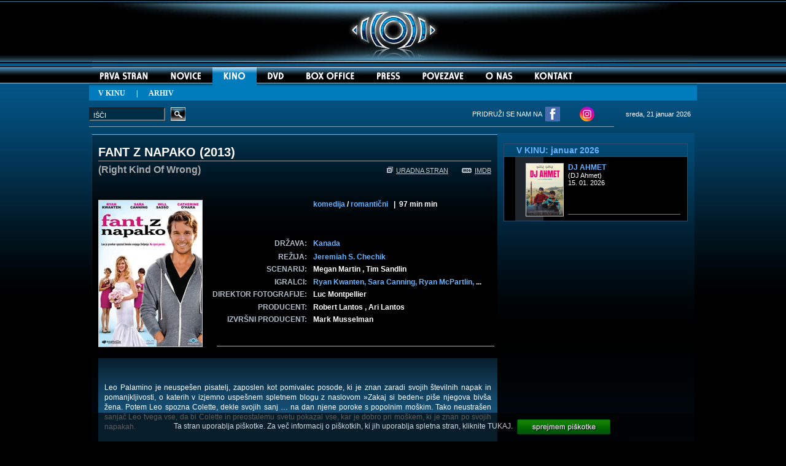

--- FILE ---
content_type: text/html
request_url: http://www.cinemania-group.si/film.asp?podrocje=9&menu=9&film=765
body_size: 19973
content:


<div id="fb-root"></div>
<script>(function(d, s, id) {
  var js, fjs = d.getElementsByTagName(s)[0];
  if (d.getElementById(id)) return;
  js = d.createElement(s); js.id = id;
  js.src = "//connect.facebook.net/sl_SI/all.js#xfbml=1";
  fjs.parentNode.insertBefore(js, fjs);
}(document, 'script', 'facebook-jssdk'));</script><HTML>
<HEAD>
<META HTTP-EQUIV="Content-Type" CONTENT="text/html; charset=windows-1250">
<META HTTP-EQUIV="Pragma" CONTENT="no-cache">
<META HTTP-EQUIV="Expires" CONTENT="0"> 
<META NAME="Author" CONTENT="Cinemania group d.o.o."> 
<META NAME="keywords" content="Fant z napako / Right Kind Of Wrong - Cinemania group d.o.o., filmi, novice, kino, igralci, nagradna igra, box office"> 
<META NAME="description" content="Fant z napako / Right Kind Of Wrong - Cinemania group d.o.o., filmi, novice, kino, igralci, nagradna igra, box office"> 
<TITLE>Fant z napako / Right Kind Of Wrong - KINO - Cinemania group d.o.o., filmi, novice, kino, igralci, nagradna igra, box office</TITLE>
<LINK REL="StyleSheet" HREF="css/style.css" type="text/css">
<SCRIPT TYPE="text/javascript" src="javascript/flash.js"></SCRIPT>
<SCRIPT LANGUAGE="JavaScript" SRC="javascript/meni.js" TYPE="text/javascript"></SCRIPT>
</HEAD>
<BODY LEFTMARGIN="0" TOPMARGIN="0" MARGINWIDTH="0" MARGINHEIGHT="0" BGCOLOR="#000000">

<!----------- COOKIE BAR -------------->    
<script type="text/javascript">

//dodane funkcije za kukije
function setCookie(c_name,value,exdays)
{
var exdate=new Date();
exdate.setDate(exdate.getDate() + exdays);
var c_value=escape(value) + ((exdays==null) ? "" : "; expires="+exdate.toUTCString());
document.cookie=c_name + "=" + c_value;
}

function getCookie(c_name){
	var c_value = document.cookie;
	var c_start = c_value.indexOf(" " + c_name + "=");
	if (c_start == -1){
	  c_start = c_value.indexOf(c_name + "=");
	}
	if (c_start == -1){
	  c_value = null;
	}
	else{
		c_start = c_value.indexOf("=", c_start) + 1;
		var c_end = c_value.indexOf(";", c_start);
	  	if (c_end == -1){
			c_end = c_value.length;
		}
		c_value = unescape(c_value.substring(c_start,c_end));
	}
	return c_value;
}

function showCookieBar() {
    var sprejelCookie=getCookie("sprejelCookie");//tle skrije bar če je kuki sprejelCookie nastavljen
	if (sprejelCookie!=null && sprejelCookie!=""){
			document.getElementById("cookie_bar").style.visibility='hidden';
	}
}
function hideCookieBar(){
	document.getElementById("cookie_bar").style.visibility='hidden';
}
</script>

<style>
#cookie_bar {
position: fixed;
bottom:0px;
width:100%;
height:36px;
text-align:center;
color:#fff;
background-color:#000;
z-index:999999;
padding: 8px 0 3px 0;
filter:alpha(opacity=80); opacity:0.8;
background-color:rgb(0,0,0,0.8);
}
td.naslovT{
	background-color:#999999;
	color:#000000;
	font-size:12px;
	padding: 5px 0 5px 5px;
	font-family: Arial;
}
td.vsebinaT{
	color:#ffffff;
	font-size:12px;
	padding: 2px 0 2px 5px;
	font-family: Arial;
	border-left: 1px solid #999999;
	height:20px;
	border-bottom: 1px solid #999999;
}

td.vsebinaRT{
	color:#ffffff;
	font-size:12px;
	padding: 2px 0 2px 5px;
	font-family: Arial;
	height:20px;
	border-left: 1px solid #999999;
	border-right: 1px solid #999999;
	border-bottom: 1px solid #999999;
}
</style>

<div id="cookie_bar">
        <span style="font-size:12px;">Ta stran uporablja piškotke. Za več informacij o piškotkih, ki jih uporablja spletna stran, kliknite <a style="color:#fff	;" href="piskotki.asp">TUKAJ</a>.
        <a href="#" onClick="setCookie('sprejelCookie', 'accepted', 365); hideCookieBar();"><img style="vertical-align:middle;" src="icons/sprejmem_piskotke.png" alt="Se strinjam" border="0"/></a>
        </span>
</div>  
<script type="text/javascript">
		showCookieBar();
</script>  
<!----------- END COOKIE BAR --------------> 
<A NAME="top"></A>
<TABLE WIDTH="100%" BORDER="0" CELLSPACING="0" CELLPADDING="0">

<TR><TD>

<TR><TD ALIGN="center" BACKGROUND="icons/background_1px.jpg">
<TABLE WIDTH="980" BORDER="0" CELLSPACING="0" CELLPADDING="0">
<TR><TD VALIGN="top" COLSPAN="11" ALIGN="center">
<img id="fr1" class="active" src="icons/logo.jpg" width="980" height="110" />
</TD></TR>
<TR>
<TD VALIGN="top"><A HREF="default.asp?podrocje=1&menu=1" ONMOUSEOVER="rollIn('x1_')" ONMOUSEOUT="rollOut('x1_')"><IMG SRC="icons/meni/prva_off.jpg" WIDTH="115" HEIGHT="35" BORDER="0" NAME="x1_" ALT="PRVA STRAN"></A></TD>
<TD VALIGN="top"><A HREF="novice.asp?podrocje=2&menu=2" ONMOUSEOVER="rollIn('x2_')" ONMOUSEOUT="rollOut('x2_')"><IMG SRC="icons/meni/novice_off.jpg" WIDTH="86" HEIGHT="35" BORDER="0" NAME="x2_" ALT="NOVICE"></A></TD>
<TD VALIGN="top"><A HREF="kino.asp?podrocje=9&menu=9" CLASS="bFFFFFF"><IMG SRC="icons/meni/kino_on.jpg" WIDTH="72" HEIGHT="35" BORDER="0" NAME="x3_" ALT="KINO"></A></TD>
<TD VALIGN="top"><A HREF="dvd_arhiv.asp?podrocje=7&menu=7&leto=2017" ONMOUSEOVER="rollIn('x4_')" ONMOUSEOUT="rollOut('x4_')"><IMG SRC="icons/meni/dvd_off.jpg" WIDTH="63" HEIGHT="35" BORDER="0" NAME="x4_" ALT="DVD"></A></TD>
<TD VALIGN="top"><A HREF="distribucija.asp" ONMOUSEOVER="rollIn('x5_')" ONMOUSEOUT="rollOut('x5_')"><IMG SRC="icons/meni/box_office_off.jpg" WIDTH="114" HEIGHT="35" BORDER="0" NAME="x5_" ALT="BOX OFFICE"></A></TD>
<TD VALIGN="top"><A HREF="press.asp" ONMOUSEOVER="rollIn('x6_')" ONMOUSEOUT="rollOut('x6_')"><IMG SRC="icons/meni/press_off.jpg" WIDTH="75" HEIGHT="35" BORDER="0" NAME="x6_" ALT="PRESS"></A></TD>
<TD VALIGN="top"><A HREF="povezave.asp" ONMOUSEOVER="rollIn('x8_')" ONMOUSEOUT="rollOut('x8_')"><IMG SRC="icons/meni/povezave_off.jpg" WIDTH="103" HEIGHT="35" BORDER="0" NAME="x8_" ALT="POVEZAVE"></A></TD>
<TD VALIGN="top"><A HREF="o_nas.asp" ONMOUSEOVER="rollIn('x9_')" ONMOUSEOUT="rollOut('x9_')"><IMG SRC="icons/meni/o_nas_off.jpg" WIDTH="80" HEIGHT="35" BORDER="0" NAME="x9_" ALT="O NAS"></A></TD>
<TD VALIGN="top"><A HREF="kontakt.asp" ONMOUSEOVER="rollIn('x21_')" ONMOUSEOUT="rollOut('x21_')"><IMG SRC="icons/meni/kontakt_off.jpg" WIDTH="97" HEIGHT="35" BORDER="0" NAME="x21_" ALT="KONTAKT"></A></TD>
<TD VALIGN="top"><IMG SRC="icons/meni/blank_1px.jpg" WIDTH="185" HEIGHT="35" BORDER="0"></TD>
</TR>
<TR><TD VALIGN="top" COLSPAN="11" BACKGROUND="icons/meni/podmeni_1px.jpg" CLASS="Podmeni" HEIGHT="29">&nbsp;&nbsp;&nbsp;&nbsp;&nbsp;<A HREF="v_kinu.asp?podrocje=9&menu=9" CLASS="bFFFFFF"><B>V KINU</B></A>&nbsp;&nbsp;&nbsp;&nbsp;&nbsp;&nbsp;|&nbsp;&nbsp;&nbsp;&nbsp;&nbsp;&nbsp;<A HREF="kino_arhiv.asp?podrocje=9&menu=9" CLASS="bFFFFFF">ARHIV</A></TD></TR>
<TR><TD COLSPAN="11">
<TABLE WIDTH="980" BORDER="0" CELLSPACING="0" CELLPADDING="0">
<FORM ACTION="iskalnik.asp" METHOD="post" NAME="forma" ID="forma">
<TR>
<TD WIDTH="130"><INPUT CLASS="Iskanje" TYPE="text" NAME="niz" SIZE="18" MAXLENGTH="40" VALUE=" IŠČI" onfocus="if (this.value == ' IŠČI') this.value = '';" /></TD>
<TD WIDTH="25"><INPUT TYPE="Image" NAME="akcija" ID="akcija" SRC="icons/isci_off.jpg" WIDTH="24" HEIGHT="22" onMouseDown="this.src='icons/isci_klik.jpg'" ONMOUSEOVER="this.src='icons/isci_on.jpg'" ONMOUSEOUT="this.src='icons/isci_off.jpg'"></TD>
<TD WIDTH="570" style="text-align:right; color:#ffffff">PRIDRUŽI SE NAM NA&nbsp;&nbsp;</TD>
<TD WIDTH="55"><a href="http://www.facebook.com/CinemaniaGroup" target="_blank"><IMG SRC="icons/fb_icon2.png" WIDTH="24" HEIGHT="24" BORDER="0"></a></TD>
<TD WIDTH="55"><a href="https://www.instagram.com/cinemaniagroup/" target="_blank"><IMG SRC="icons/instagram.png" WIDTH="24" HEIGHT="24" BORDER="0"></a></TD>
<TD WIDTH="120" CLASS="Datum">sreda, 21 januar 2026</TD>
</TR>
<TR><TD COLSPAN="5"><IMG SRC="icons/pixel.gif" WIDTH="100%" HEIGHT="8" BORDER="0"></TD></TR>
<TR><TD COLSPAN="5" BGCOLOR="#88A7BB"><IMG SRC="icons/pixel.gif" WIDTH="100%" HEIGHT="1" BORDER="0"></TD></TR>
<TR><TD COLSPAN="5"><IMG SRC="icons/pixel.gif" WIDTH="100%" HEIGHT="8" BORDER="0"></TD></TR>
</FORM>
</TABLE>

</TD></TR>
<TABLE>
</TD></TR>
<TR><TD ALIGN="center" BACKGROUND="icons/page_background.jpg">
<TABLE WIDTH="980" BORDER="0" CELLSPACING="0" CELLPADDING="0">
<TR>
<TD><IMG SRC="icons/pixel.gif" WIDTH="660" HEIGHT="1" BORDER="0"></TD>
<TD><IMG SRC="icons/pixel.gif" WIDTH="10" HEIGHT="1" BORDER="0"></TD>
<TD><IMG SRC="icons/pixel.gif" WIDTH="300" HEIGHT="1" BORDER="0"></TD>
<TD><IMG SRC="icons/pixel.gif" WIDTH="10" HEIGHT="1" BORDER="0"></TD>
</TR>
<TR>
<TD VALIGN="top">
<TABLE WIDTH="660" BORDER="0" CELLSPACING="0" CELLPADDING="0" BACKGROUND="icons/kino_up_background.jpg" HEIGHT="365">
<TR><TD>
<TABLE BORDER="0" CELLSPACING="0" CELLPADDING="0" WIDTH="100%">
<TR><TD CLASS="KinoFilmNaslov">Fant z napako (<A HREF="leto.asp?leto=2013" CLASS="bFFFFFF">2013</A>)</TD><TD CLASS="KinoVkinuOd"></TD></TR>
<TR><TD COLSPAN="2"><IMG SRC="icons/kino_crta.gif" WIDTH="660" HEIGHT="1" BORDER="0"></TD></TR>
<TR><TD COLSPAN="2">
<TABLE BORDER="0" CELLSPACING="0" CELLPADDING="0" WIDTH="100%">
<TR>
<TD><IMG SRC="icons/pixel.gif" WIDTH="450" HEIGHT="5" BORDER="0"></TD>
<TD><IMG SRC="icons/pixel.gif" WIDTH="130" HEIGHT="5" BORDER="0"></TD>
<TD><IMG SRC="icons/pixel.gif" WIDTH="80" HEIGHT="5" BORDER="0"></TD>
</TR>
<TR>
<TD CLASS="KinoFilmNaslovJezik">(Right Kind Of Wrong)</TD>
<TD CLASS="KinoUradnaStran"><A HREF="" ONMOUSEOVER="rollIn('x14_')" ONMOUSEOUT="rollOut('x14_')" CLASS="KinoUradnaStranIMDB" TARGET="_blank"><IMG SRC="icons/uradna_stran_off.jpg" WIDTH="15" HEIGHT="10" BORDER="0" NAME="x14_" ALT="URADNA STRAN">URADNA STRAN</A></TD>
<TD CLASS="KinoIMDB"><A HREF="http://www.imdb.com/title/tt2286990" ONMOUSEOVER="rollIn('x15_')" ONMOUSEOUT="rollOut('x15_')" CLASS="KinoUradnaStranIMDB" TARGET="_blank"><IMG SRC="icons/imdb_off.jpg" WIDTH="21" HEIGHT="8" BORDER="0" NAME="x15_" ALT="IMDB">IMDB</A></TD>
</TR>
</TABLE>
</TD></TR>
</TABLE>
<TABLE BORDER="0" CELLSPACING="0" CELLPADDING="0">
<TR><TD COLSPAN="2"><IMG SRC="icons/pixel.gif" WIDTH="1" HEIGHT="40" BORDER="0"></TD></TR>
<TR><TD CLASS="KinoSlika" COLSPAN="2" ROWSPAN="13"><IMG SRC="include/film_foto.asp?fotografija=765" CLASS="KinoBorderNaslovnica" ALT=" Fant z napako - Right Kind Of Wrong  "></TD></TR>
<TR>
<TD></TD>
<TD CLASS="KinoZvrst" VALIGN="top">
<A HREF="zvrst.asp?st=14" CLASS="PrvaDVDFilmLink">komedija</A>
/ <A HREF="zvrst.asp?st=22" CLASS="PrvaDVDFilmLink">romantični</A>
&nbsp;&nbsp;|&nbsp;&nbsp;97 min min</TD>
</TR>
<TR><TD COLSPAN="2"><IMG SRC="icons/pixel.gif" WIDTH="1" HEIGHT="30" BORDER="0"></TD></TR>
<TR>
<TD CLASS="KinoDrzava" VALIGN="top">DRŽAVA:</TD>
<TD CLASS="KinoDrzave" VALIGN="top">
<A HREF="drzava.asp?st=78" CLASS="PrvaDVDFilmLink">Kanada</A>
</TR>
<TR><TD><IMG SRC="icons/pixel.gif" WIDTH="180" HEIGHT="1" BORDER="0"></TD><TD><IMG SRC="icons/pixel.gif" WIDTH="295" HEIGHT="1" BORDER="0"></TD></TR>
<TR>
<TD CLASS="KinoRezija" VALIGN="top">REŽIJA:</TD>
<TD CLASS="KinoReziser" VALIGN="top">
<A HREF="reziser.asp?st=4325" CLASS="PrvaDVDFilmLink">Jeremiah S. Chechik</A>
</TD></TR>
<TR>
<TD CLASS="KinoScenarij" VALIGN="top">SCENARIJ:</TD>
<TD CLASS="KinoScenarist" VALIGN="top">
Megan Martin
, Tim Sandlin
</TD></TR>
<TR>
<TD CLASS="KinoIgralec" VALIGN="top">IGRALCI:</TD>
<TD CLASS="KinoIgralci" VALIGN="top">
<A HREF="igralec.asp?st=4328" CLASS="PrvaDVDFilmLink">Ryan Kwanten, </A>
<A HREF="igralec.asp?st=4329" CLASS="PrvaDVDFilmLink">Sara Canning, </A>
<A HREF="igralec.asp?st=4330" CLASS="PrvaDVDFilmLink">Ryan McPartlin, </A>
...</TD></TR>
<TR>
<TD CLASS="KinoDirFoto" VALIGN="top">DIREKTOR FOTOGRAFIJE:</TD>
<TD CLASS="KinoDirFotografije" VALIGN="top">
Luc Montpellier
</TD></TR>
<TR>
<TD CLASS="KinoProduc" VALIGN="top">PRODUCENT:</TD>
<TD CLASS="KinoProducent" VALIGN="top">
Robert Lantos
, Ari Lantos
</TD></TR>
<TR>
<TD CLASS="KinoIzvPro" VALIGN="top">IZVRŠNI PRODUCENT:</TD>
<TD CLASS="KinoIzvProducent" VALIGN="top">
Mark Musselman
</TD></TR>
<TR><TD COLSPAN="2"><IMG SRC="icons/pixel.gif" WIDTH="1" HEIGHT="20" BORDER="0"></TD></TR>
<TR><TD COLSPAN="2" ALIGN="right"><IMG SRC="icons/kino_crta_spodaj.jpg" WIDTH="452" HEIGHT="1" BORDER="0"></TD></TR>
</TABLE>
</TD></TR>
</TABLE>
<TABLE WIDTH="660" BORDER="0" CELLSPACING="0" CELLPADDING="0" ALIGN="right">
<TR>
<TD><IMG SRC="icons/pixel.gif" WIDTH="10" HEIGHT="1" BORDER="0"></TD>
<TD BACKGROUND="icons/film_opis_background.jpg" CLASS="KinoFilmVsebina">Leo Palamino je neuspešen pisatelj, zaposlen kot pomivalec posode, ki je znan zaradi svojih številnih napak in pomanjkljivosti, o katerih v izjemno uspešnem spletnem blogu z naslovom »Zakaj si beden« piše njegova bivša žena. Potem Leo spozna Colette, dekle svojih sanj … na dan njene poroke s popolnim moškim. Tako neustrašen sanjač Leo tvega vse, da bi Colette in preostalemu svetu pokazal vse, kar je dobro pri moškem, ki je znan po svojih napakah.
<br /><br />
»Sara Canning je energična in zabavna.« (Globe and Mail)<br />
Leo je pravkar spoznal žensko svojega življenja. Na njeni poroki.<br />
»Odlična igra (predvsem izjemno simpatičnega Kwantena)« (Los Angeles Times)<br />
»Prijeten film« (Variety)
</TD>
</TR>
</TABLE>
</TD>
<TD><IMG SRC="icons/pixel.gif" WIDTH="10" HEIGHT="1" BORDER="0"></TD>
<TD VALIGN="top">
<TABLE WIDTH="300" BORDER="0" CELLSPACING="0" CELLPADDING="0">
<TR><TD>
</TD></TR>
<TR><TD>
</TD></TR>
</TABLE>
<TABLE WIDTH="300" BORDER="0" CELLSPACING="0" CELLPADDING="0">
<TR><TD><IMG SRC="icons/pixel.gif" WIDTH="1" HEIGHT="5" BORDER="0"></TD></TR>
<TR><TD>
<TABLE WIDTH="300" BORDER="0" CELLSPACING="0" CELLPADDING="0">
<TR><TD><IMG SRC="icons/pixel.gif" WIDTH="1" HEIGHT="10" BORDER="0"></TD></TR>
</TABLE>
<TABLE WIDTH="300" BORDER="0" CELLSPACING="0" CELLPADDING="0" CLASS="VKinuTaMesecBorder1">
<TR><TD CLASS="VKinoTaMesecHeader">V KINU: januar 2026</TD></TR>
</TABLE>
<TABLE WIDTH="300" BORDER="0" CELLSPACING="0" CELLPADDING="0" CLASS="VKinuTaMesecBorder2" BACKGROUND="icons/v_kinu_background.jpg">
<TR><TD COLSPAN="2"><IMG SRC="icons/pixel.gif" WIDTH="1" HEIGHT="10" BORDER="0"></TD></TR>
<TR>
<TD ROWSPAN="7" CLASS="VKinoTaMesecImage" VALIGN="top"><A HREF="kino_film.asp?podrocje=9&menu=9&film=2882"><IMG SRC="include/film_foto.asp?fotografija=2882" CLASS="KinoBorderNaslovnica" ALT=" DJ Ahmet / DJ Ahmet  " WIDTH="60"></A></TD>
<TD CLASS="VKinoTaMesecNaslov" VALIGN="top"><A HREF="kino_film.asp?podrocje=9&menu=9&film=2882" CLASS="VkinuFilmLink">DJ Ahmet</A></TD>
<TD ROWSPAN="7"><IMG SRC="icons/pixel.gif" WIDTH="10" HEIGHT="1" BORDER="0"></TD>
</TR>
<TR>
<TD CLASS="VKinoTaMesecNaslovJezik">(DJ Ahmet)</TD>
</TR>
<TR>
<TD CLASS="VKinoTaMesecPremiera">15. 01. 2026</TD>
</TR>
<TR><TD><IMG SRC="icons/pixel.gif" WIDTH="1" HEIGHT="45" BORDER="0"></TD></TR>
<TR><TD BGCOLOR="#697E95"><IMG SRC="icons/pixel.gif" WIDTH="170" HEIGHT="1" BORDER="0"></TD></TR>
<TR><TD COLSPAN="2"><IMG SRC="icons/pixel.gif" WIDTH="1" HEIGHT="10" BORDER="0"></TD></TR>
</TABLE>
<TABLE WIDTH="300" BORDER="0" CELLSPACING="0" CELLPADDING="0">
<TR><TD BGCOLOR="#324E6E"><IMG SRC="icons/pixel.gif" WIDTH="100%" HEIGHT="1" BORDER="0"></TD></TR>
</TABLE>
</TD></TR>
<TR><TD><IMG SRC="icons/pixel.gif" WIDTH="1" HEIGHT="10" BORDER="0"></TD></TR>
</TABLE>
</TD>
</TR>
</TABLE>
</TD></TR>
<TABLE WIDTH="980" BORDER="0" CELLSPACING="0" CELLPADDING="0">
<TR><TD><IMG SRC="icons/footer_crta.jpg" WIDTH="980" HEIGHT="4" BORDER="0"></TD></TR>
</TABLE>

<TABLE WIDTH="980" BORDER="0" CELLSPACING="0" CELLPADDING="0" BACKGROUND="icons/footer_background.jpg" HEIGHT="161">
<TR>
<TD><IMG SRC="icons/pixel.gif" WIDTH="15" HEIGHT="1" BORDER="0"></TD>
<TD CLASS="FooterMeni" VALIGN="top"><BR><BR><SPAN CLASS="FooterMeniGlavni"><A HREF="default.asp" CLASS="FooterLink">PRVA STRAN</A></SPAN><BR><BR><SPAN CLASS="FooterMeniGlavni"><A HREF="novice.asp?podrocje=2&menu=2" CLASS="FooterLink">NOVICE</A></SPAN><BR><IMG SRC="icons/footer_pika.gif" WIDTH="8" HEIGHT="17" BORDER="0"><A HREF="mediji_o_nas.asp" CLASS="FooterLink2">Mediji o nas</A><BR><IMG SRC="icons/footer_pika.gif" WIDTH="8" HEIGHT="17" BORDER="0"><A HREF="novice_arhiv.asp?podrocje=2&menu=2" CLASS="FooterLink2">Arhiv</A></TD>
<TD CLASS="FooterMeni" VALIGN="top"><BR><BR><SPAN CLASS="FooterMeniGlavni"><A HREF="kino.asp?podrocje=9&menu=9" CLASS="FooterLink">KINO</A></SPAN><BR><IMG SRC="icons/footer_pika.gif" WIDTH="8" HEIGHT="17" BORDER="0"><A HREF="v_kinu.asp?podrocje=9&menu=9" CLASS="FooterLink2">V kinu</A><BR><IMG SRC="icons/footer_pika.gif" WIDTH="8" HEIGHT="17" BORDER="0"><A HREF="kino_arhiv.asp?podrocje=9&menu=9" CLASS="FooterLink2">Arhiv</A></TD>
<TD CLASS="FooterMeni" VALIGN="top"><BR><BR><SPAN CLASS="FooterMeniGlavni"><A HREF="dvd_arhiv.asp?podrocje=7&menu=7&leto=2017" CLASS="FooterLink">DVD</A></SPAN><BR><IMG SRC="icons/footer_pika.gif" WIDTH="8" HEIGHT="17" BORDER="0"><A HREF="na_dvd_ju.asp?podrocje=7&menu=7" CLASS="FooterLink2">Na DVD-ju</A><BR><IMG SRC="icons/footer_pika.gif" WIDTH="8" HEIGHT="17" BORDER="0"><A HREF="dvd_arhiv.asp?podrocje=7&menu=7" CLASS="FooterLink2">Arhiv</A></TD>
<TD CLASS="FooterMeni" VALIGN="top"><BR><BR><SPAN CLASS="FooterMeniGlavni"><A HREF="distribucija.asp" CLASS="FooterLink">BOX OFFICE</A></SPAN><BR><IMG SRC="icons/footer_pika.gif" WIDTH="8" HEIGHT="17" BORDER="0"><A HREF="distribucija.asp" CLASS="FooterLink2">Distribucija - SLO</A><BR><IMG SRC="icons/footer_pika.gif" WIDTH="8" HEIGHT="17" BORDER="0"><A HREF="top_all_time.asp" CLASS="FooterLink2">Top all time - SLO</A><BR><IMG SRC="icons/footer_pika.gif" WIDTH="8" HEIGHT="17" BORDER="0"><A HREF="obisk_slo.asp" CLASS="FooterLink2">Obisk - SLO</A></TD>
<TD CLASS="FooterMeni" VALIGN="top"><BR><BR><SPAN CLASS="FooterMeniGlavni"><A HREF="press.asp" CLASS="FooterLink">PRESS</A></SPAN><BR><BR><SPAN CLASS="FooterMeniGlavni"><A HREF="povezave.asp" CLASS="FooterLink">POVEZAVE</A></SPAN><BR><BR></TD>
<TD CLASS="FooterMeni" VALIGN="top"><BR><BR><SPAN CLASS="FooterMeniGlavni"><SPAN CLASS="FooterMeniGlavni"><A HREF="kontakt.asp" CLASS="FooterLink">O NAS</A></SPAN><BR><BR><SPAN CLASS="FooterMeniGlavni"><A HREF="kontakt.asp" CLASS="FooterLink">KONTAKT</A></SPAN><BR><BR><A HREF="http://www.facebook.com/CinemaniaGroup" CLASS="FooterLink" target="_blank"><IMG SRC="icons/fb_icon.png" WIDTH="40" HEIGHT="40" BORDER="0" ALT="Facebook Cinemania group"></A><A HREF="https://www.instagram.com/cinemaniagroup/" CLASS="FooterLink" target="_blank"><IMG SRC="icons/instagram.png" WIDTH="40" HEIGHT="40" BORDER="0" ALT="Instagram Cinemania group" style="padding-left:12px"></A></TD>
<TD ALIGN="right"><A HREF="kontakt.asp"><IMG SRC="icons/footer_logo.jpg" WIDTH="310" HEIGHT="161" BORDER="0" ALT="KONTAKT"></A></TD>
</TR>
</TABLE>

<TABLE WIDTH="980" BORDER="0" CELLSPACING="0" CELLPADDING="0">
<TR>
<TD><A HREF="kontakt.asp" ONMOUSEOVER="rollIn('x19_')" ONMOUSEOUT="rollOut('x19_')"><IMG SRC="icons/copyright_off.jpg" WIDTH="926" HEIGHT="30" BORDER="0" NAME="x19_"></A></TD>
<TD ALIGN="right" BGCOLOR="#001526"><A HREF="#top" ONMOUSEOVER="rollIn('x20_')" ONMOUSEOUT="rollOut('x20_')"><IMG SRC="icons/up_off.jpg" WIDTH="54" HEIGHT="30" BORDER="0" NAME="x20_"></A></TD>
</TR>
</TABLE>

</TD></TR>
</TABLE>

  
<script type="text/javascript">
var gaJsHost = (("https:" == document.location.protocol) ? "https://ssl." : "http://www.");
document.write(unescape("%3Cscript src='" + gaJsHost + "google-analytics.com/ga.js' type='text/javascript'%3E%3C/script%3E"));
</script>
<script type="text/javascript">
try {
var pageTracker = _gat._getTracker("UA-11028766-1");
pageTracker._trackPageview();
} catch(err) {}</script>


<script type="text/javascript">
var gaJsHost = (("https:" == document.location.protocol) ? "https://ssl." : "http://www.");
document.write(unescape("%3Cscript src='" + gaJsHost + "google-analytics.com/ga.js' type='text/javascript'%3E%3C/script%3E"));
</script>
<script type="text/javascript">
try {
var pageTracker = _gat._getTracker("UA-12023705-1");
pageTracker._trackPageview();
} catch(err) {}</script>
</BODY>
</HTML>


--- FILE ---
content_type: application/javascript
request_url: http://www.cinemania-group.si/javascript/meni.js
body_size: 3319
content:
browserName=navigator.appName;
browserVer=parseInt(navigator.appVersion);
if(browserVer >=3)
        version="3";
else
        version="2";
		
if (version=="3")
{

x1_on=new Image(35,115);
x1_on.src="icons/meni/prva_on.jpg";
x1_off=new Image(35,115);
x1_off.src="icons/meni/prva_off.jpg";

x2_on=new Image(35,86);
x2_on.src="icons/meni/novice_on.jpg";
x2_off=new Image(35,86);
x2_off.src="icons/meni/novice_off.jpg";

x3_on=new Image(35,72);
x3_on.src="icons/meni/kino_on.jpg";
x3_off=new Image(35,72);
x3_off.src="icons/meni/kino_off.jpg";

x4_on=new Image(35,63);
x4_on.src="icons/meni/dvd_on.jpg";
x4_off=new Image(35,63);
x4_off.src="icons/meni/dvd_off.jpg";

x5_on=new Image(35,114);
x5_on.src="icons/meni/box_office_on.jpg";
x5_off=new Image(35,114);
x5_off.src="icons/meni/box_office_off.jpg";

x6_on=new Image(35,75);
x6_on.src="icons/meni/press_on.jpg";
x6_off=new Image(35,75);
x6_off.src="icons/meni/press_off.jpg";

x7_on=new Image(35,152);
x7_on.src="icons/meni/nagradna_igra_on.jpg";
x7_off=new Image(35,152);
x7_off.src="icons/meni/nagradna_igra_off.jpg";

x8_on=new Image(35,103);
x8_on.src="icons/meni/povezave_on.jpg";
x8_off=new Image(35,103);
x8_off.src="icons/meni/povezave_off.jpg";

x9_on=new Image(35,80);
x9_on.src="icons/meni/o_nas_on.jpg";
x9_off=new Image(35,80);
x9_off.src="icons/meni/o_nas_off.jpg";

x10_on=new Image(26,640);
x10_on.src="icons/pasicai1_novice_on.jpg";
x10_off=new Image(26,640);
x10_off.src="icons/pasicai1_novice_off.jpg";

x11_on=new Image(26,210);
x11_on.src="icons/pasica1_mediji_on.jpg";
x11_off=new Image(26,210);
x11_off.src="icons/pasica1_mediji_off.jpg";

x12_on=new Image(26,640);
x12_on.src="icons/pasica1_kino_on.jpg";
x12_off=new Image(26,640);
x12_off.src="icons/pasica1_kino_off.jpg";

x13_on=new Image(26,640);
x13_on.src="icons/pasica1_dvd_on.jpg";
x13_off=new Image(26,640);
x13_off.src="icons/pasica1_dvd_off.jpg";

x14_on=new Image(10,15);
x14_on.src="icons/uradna_stran_on.jpg";
x14_off=new Image(10,15);
x14_off.src="icons/uradna_stran_off.jpg";

x15_on=new Image(8,21);
x15_on.src="icons/imdb_on.jpg";
x15_off=new Image(8,21);
x15_off.src="icons/imdb_off.jpg";

x16_on=new Image(26,300);
x16_on.src="icons/kino_ozadja_on.jpg";
x16_off=new Image(26,300);
x16_off.src="icons/kino_ozadja_off.jpg";

x17_on=new Image(12,20);
x17_on.src="icons/print_on.gif";
x17_off=new Image(12,20);
x17_off.src="icons/print_off.gif";

x18_on=new Image(12,22);
x18_on.src="icons/send_on.gif";
x18_off=new Image(12,22);
x18_off.src="icons/send_off.gif";

x19_on=new Image(30,980);
x19_on.src="icons/copyright_on.jpg";
x19_off=new Image(30,980);
x19_off.src="icons/copyright_off.jpg";

x20_on=new Image(30,54);
x20_on.src="icons/up_on.jpg";
x20_off=new Image(30,54);
x20_off.src="icons/up_off.jpg";

x21_on=new Image(30,97);
x21_on.src="icons/meni/kontakt_on.jpg";
x21_off=new Image(30,97);
x21_off.src="icons/meni/kontakt_off.jpg";

}
function rollIn(imgName)
{
        if (version=="3")
        {
                document[imgName].src=eval(imgName + "on.src");
        }
}
function rollOut(imgName)
{
        if (version=="3")
        {
                document[imgName].src=eval(imgName + "off.src");
        }
}
